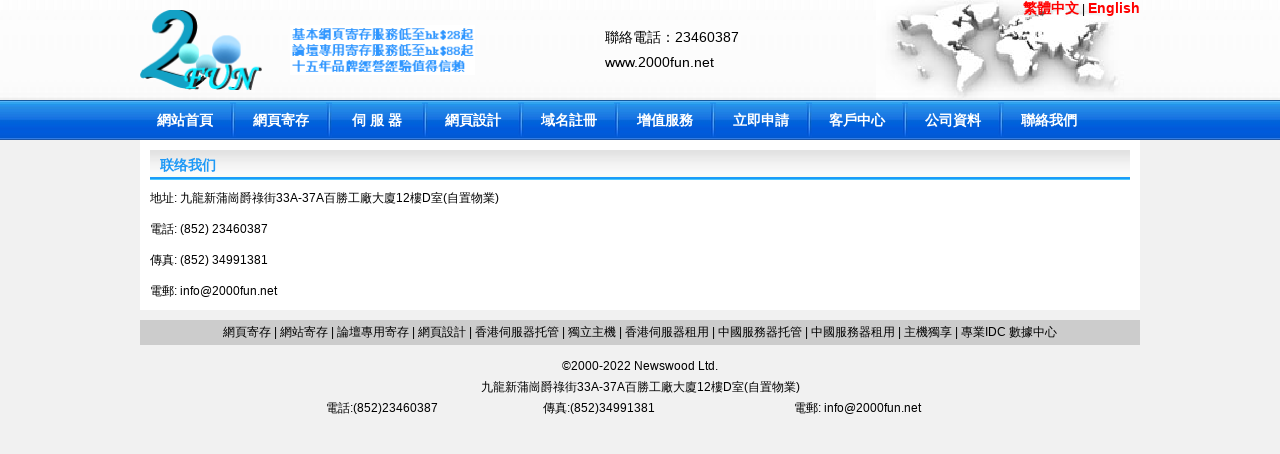

--- FILE ---
content_type: text/html
request_url: http://2000fun.hk/contact.htm
body_size: 4762
content:
<!DOCTYPE html PUBLIC "-//W3C//DTD XHTML 1.0 Transitional//EN" "http://www.w3.org/TR/xhtml1/DTD/xhtml1-transitional.dtd">
<html xmlns="http://www.w3.org/1999/xhtml">
<head>
<meta http-equiv="Content-Type" content="text/html; charset=utf-8" />
<title>網頁寄存,網頁設計,域名註冊,免費空間,伺服器租用,電郵服務,寄存空間,FTP空間,網絡空間,經濟寄存,平價空間,上傳空間,Webhosting Webdesign,Domain Registration,SMTP,2000Fun,</title><meta name="description" content="服務器托管，服務器租用，香港服務器，服務器租用，主機托管，主機租用，電信托管，電信租用，香港主機，香港托管，雙線路租用，雙線路主機租用，雙線路服務器租用，互聯互通，南北互通，南北互聯，南北互聯互通，雙線路互通，雙線路互聯互通，專用服務器，專享服務器，獨享服務器，專享主機，專享服務器，專用主機，專用服務器，獨享主機香港服務器托管，獨享服務器，獨立主機，獨立服務器，香港雙線機房,香港主機托管,香港主機租用,數據中心，廣州托管，廣東主機托管，廣東主機租用，廣東服務器租用，香港服務器托管，香港服務器租用，廣州服務器托管，廣州服務器租用,網頁寄存,網頁設計,域名注冊">
<meta name="keywords" content="香港主機托管，服務器托管，主機租用，服務器租用, 伺服器租用,伺服器托管,機架租用,專業IDC,網頁設計,網頁寄存,域名注冊">
<link href="css/style.css" rel="stylesheet" type="text/css" />
</head>

<body>

<div id="top">
<div class="top">
<div class="logo"><a href="index.html" title="2000fun數據中心"><img src="images/2000funlogo.gif" height="80" alt="2000fun數據中心" /></a></div>
<div class="top_info">
<img src="images/top_02.gif" align="left" height="50" style="margin-right:130px;">聯絡電話：23460387<br />
www.2000fun.net
</div>
<div class="rtop">
<a id="based" href="javascript:StranBody()" title="点击以简体中文方式浏览">繁体中文</a> | <a href="eng/">English</a>
<script language="Javascript" src="scripts/jj.js"></script>
</div>

</div>
</div>
<!----頭部結束----->
<div id="menu">
<div class="menu">
<li><a href="index.htm">網站首頁</a></li><li id="mm"></li>
<li><a href="webhosting.htm">網頁寄存</a></li><li id="mm"></li>
<li><a href="server.htm">伺 服 器</a></li><li id="mm"></li>
<li><a href="design.htm">網頁設計</a></li><li id="mm"></li>
<li><a href="domain.pl">域名註冊</a></li><li id="mm"></li>
<li><a href="addition.htm">增值服務</a></li><li id="mm"></li>
<li><a href="order.htm">立即申請</a></li><li id="mm"></li>
<li><a href="service.htm">客戶中心</a></li><li id="mm"></li>
<li><a href="profile.htm">公司資料</a></li><li id="mm"></li>
<li><a href="contact.htm">聯絡我們</a></li>

</div>
</div>
<!----導航結束------>
<div id="main">

    
    <div class="web_top1" style="width:100%">联络我们</div>
  <p>地址: 九龍新蒲崗爵祿街33A-37A百勝工廠大廈12樓D室(自置物業)<br />
  <br />
    電話: (852) 23460387 </p>
  <p><br />
    傳真: (852) 34991381 </p>
  <p><br />
    電郵: <a href="mailto:info@2000fun.net">info@2000fun.net</a></p>
</div>

<!----主體結束------>
<div id="footmenu"><a href="webhosting.htm">網頁寄存</a> | <a href="webhosting_windows.htm">網站寄存</a> | <a href="webhosting_bbs.htm">論壇專用寄存</a> | <a href="design.htm">網頁設計</a> | <a href="server1_A.htm">香港伺服器托管</a> | <a href="server1_C.htm">獨立主機</a> | <a href="server2.htm">香港伺服器租用</a> | <a href="server3.htm">中國服務器托管</a> | <a href="server4.htm">中國服務器租用</a> | <a href="server1_B.htm">主機獨享</a> |<a href="server.htm"> 專業IDC 數據中心</a></div>
<div class="foot">
  <table width="70%" border="0" align="center" cellpadding="0" cellspacing="1">
    <tbody>
      <tr>
        <td colspan="3"><div align="center"><a href="webhosting.htm">©2000-2022 Newswood Ltd.</a></div></td>
      </tr>
      <tr>
        <td colspan="3"><div align="center"><a href="webhosting.htm">九龍新蒲崗爵祿街33A-37A百勝工廠大廈12樓D室(自置物業)</a></div></td>
      </tr>
      <tr>
        <td width="26%"><div align="center"><a href="webhosting.htm">電話:(852)23460387</a></div></td>
        <td width="36%"><div align="center"><a href="webhosting.htm">傳真:(852)34991381</a></div></td>
        <td width="38%"><div align="center"><a href="webhosting.htm">電郵: info@2000fun.net</a></div></td>
      </tr>
    </tbody>
  </table>
</div>
</body>
</html>


--- FILE ---
content_type: text/css
request_url: http://2000fun.hk/css/style.css
body_size: 3040
content:
@charset "utf-8";
body{ margin:0; padding:0; color:#000; font-family:Arial, Helvetica, sans-serif; font-size:12px; background:#f1f1f1}
*{ margin:0; padding:0;}
a{ text-decoration:none; color:#000; }
a:hover{color:#09F; }
ul{ margin:0; padding:0;}
li{ list-style:none;}
img{ border:0;}
td{ line-height:20px;}
.clear{ width:1px; height:0; overflow:hidden; clear:both;}
form{ margin:0; padding:0;}
/*头部*/

#top{ width:100%; background:url(../images/top.gif);overflow:hidden; }
.top{ width:1000px; overflow:hidden; margin:0 auto;}
.logo{ width:150px; height:80px; padding-top:10px; float:left}
.top_info{ width:500px; float:left; line-height:25px; padding-top:25px; font-size:14px;}
.rtop{ height:100px; text-align:right; background:url(../images/top_01gif.gif); width:264px; float:right}
.rtop a{ color:#F00; font-size:14px; font-weight:bold}
.tel{ width:500px; float:right; line-height:25px; padding-top:20px; overflow:hidden;}
#menu{ width:100%; height:40px; background:url(../images/menu.gif)}
.menu{ width:1000px; height:40px;  margin:0 auto;}
.menu li{ width:90px; text-align:center; line-height:40px; height:40px; font-weight:bold; font-size:14px; float:left; display:inline;}
.menu li a{ color:#FFF}
.menu li a:hover{ color:#FFF; text-decoration:underline}
#mm{ background:url(../images/menu1.gif); width:6px;}
#main{ width:980px; padding:10px; margin:0 auto; background:#FFF; overflow:hidden}
#left{ width:200px; float:left; overflow:hidden;}
.left{ width:198px; border:1px solid #CCC; overflow:hidden; margin-bottom:10px;}
.lefttop{ width:198px; height:30px; background:url(../images/web_01.gif); font-size:14px; line-height:30px; text-indent:35px; color:#FFF; font-weight:bold}
.leftmain{ width:178px; padding:10px; line-height:22px;}
#right{ width:770px; float:right; line-height:25px; overflow:hidden}
.right-1{ width:770px; overflow:hidden; line-height:25px;}
.right-2{ width:770px; overflow:hidden; line-height:25px; padding-top:10px;}
.right-2 img{ float:left; margin:0 5px; height:60px; padding:3px; border:1px solid #CCC}
.right-1 td{ line-height:32px;}
.web_top{ width:770px; margin-top:20px;  background:url(../images/web_top.jpg); height:30px; line-height:30px; font-size:14px; font-weight:bold; color:#1e99f6; text-indent:10px;}
.web_top1{ width:770px; margin-bottom:10px; background:url(../images/web_top.jpg); height:30px; line-height:30px; font-size:14px; font-weight:bold; color:#1e99f6; text-indent:10px;}

.web_a{ width:230px; background:url(../images/xx.jpg); border-top:1px solid #fff; padding:10px; float:left; line-height:22px; margin-top:10px; height:255px; overflow:hidden}
.web_a img{ width:230px; margin-bottom:5px; height:92px;}
.web_a:hover{ border-top:1px solid #09F; }
#footmenu{ width:1000px; margin:0 auto; height:25px; line-height:25px; background:#ccc; margin:10px auto; text-align:center}
.foot{ width:1000px; margin:0 auto; overflow:hidden;line-height:22px; padding-bottom:20px; margin:0px auto; text-align:center}
.foot table{ margin:0 auto}
.web_a1 td{ padding-left:5px; line-height:25px;}